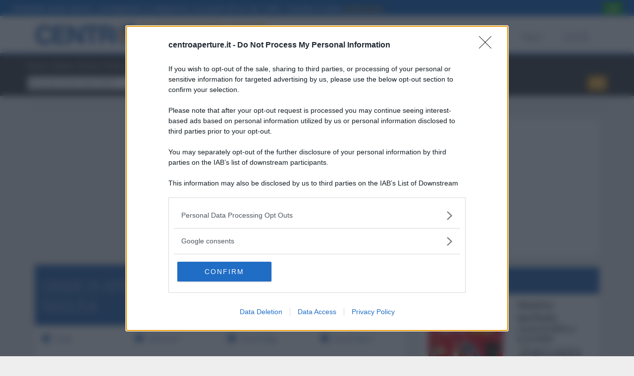

--- FILE ---
content_type: text/html; charset=UTF-8
request_url: https://www.centroaperture.it/catena/famila/sicilia/ragusa
body_size: 3617
content:
<!DOCTYPE html>
<html lang="it">
<head>
	<meta charset="utf-8">
	<title>Trova i negozi Famila più vicini a te in provincia di Ragusa</title>
    <meta name="description" content="Lista di tutti i negozi Famila presenti in provincia di Ragusa con i relativi orari di apertura ordinari e straordinari">
    <meta name="viewport" content="width=device-width, initial-scale=1">
    <!-- HTML5 shim, for IE6-8 support of HTML5 elements -->
    <!--[if lt IE 9]>
    <script src="http://html5shim.googlecode.com/svn/trunk/html5.js"></script>
    <![endif]-->

    <link rel='stylesheet' type='text/css' media='all' href='/css/main.css' />
    <link href='//fonts.googleapis.com/css?family=Dosis:400,700,200' rel='stylesheet' type='text/css'> <!-- Google font Dosis -->

    <!--[if lte IE 6]>
    <link rel="stylesheet" href="//universal-ie6-css.googlecode.com/files/ie6.1.1.css" media="screen, projection">
    <![endif]-->
    <script type="text/javascript" src="/js/application.js"></script>
    <script type="text/javascript" src="/js/jquery-1.11.2.min.js"></script>
    <script type="text/javascript" src="/js/bootstrap.min.js"></script>
    <script type="text/javascript" src="/js/isotope.js"></script>
    <script type="text/javascript" src="/js/custom.js"></script>
    <script type="text/javascript" src="/js/less-1.3.1.min.js"></script>
    <script type="text/javascript" src="/js/jquery.flexslider-min.js"></script>
    <script type="text/javascript">
        var appData = new AppData();
        appData.baseUrl = '';
    </script>
    <script src="https://assets.evolutionadv.it/centroaperture_it/centroaperture_it.new.js"></script>
<!-- BEGIN CRITEO LOADER -->
<script async="async" type="text/javascript" src="https://static.criteo.net/js/ld/publishertag.js"></script>
<script>
    window.Criteo = window.Criteo || {};
    window.Criteo.events = window.Criteo.events || [];

    var CriteoAdUnits = { "placements": [
        /* Criteo Placements List */
        { "slotid": "criteo_1375987", "zoneid": 1375987 }, /*ca-leaderboard-middle-100*/
        { "slotid": "criteo_1375986", "zoneid": 1375986 }, /*ca-leaderboard-middle-300*/
        { "slotid": "criteo_1375985", "zoneid": 1375985 }, /*ca-leaderboard-middle-320x100*/
        { "slotid": "criteo_1375984", "zoneid": 1375984 }, /*ca-leaderboard-middle-468*/
        { "slotid": "criteo_1375983", "zoneid": 1375983 }, /*ca-leaderboard-middle-728*/
        { "slotid": "criteo_1375982", "zoneid": 1375982 }, /*ca-leaderboard-top-320x100*/
        { "slotid": "criteo_1375981", "zoneid": 1375981 }, /*ca-leaderboard-top-468*/
        { "slotid": "criteo_1375980", "zoneid": 1375980 }, /*ca-leaderboard-top-728*/
        { "slotid": "criteo_1375979", "zoneid": 1375979 }, /*ca-quadrato-300x250*/
        { "slotid": "criteo_1375978", "zoneid": 1375978 }, /*ca-quadrato-336*/
        { "slotid": "criteo_1375977", "zoneid": 1375977 }, /*ca-quadrato-sostituto-100*/
        { "slotid": "criteo_1375976", "zoneid": 1375976 }, /*ca-quadrato-sostituto-300*/
        { "slotid": "criteo_1375975", "zoneid": 1375975 }, /*ca-quadrato-sostituto-320*/
        { "slotid": "criteo_1375974", "zoneid": 1375974 }, /*ca-quadrato-sostituto-468*/
        { "slotid": "criteo_1375973", "zoneid": 1375973 }, /*ca-quadrato-sostituto-728*/
        { "slotid": "criteo_1375972", "zoneid": 1375972 }, /*ca-skyscraper-120*/
        { "slotid": "criteo_1375971", "zoneid": 1375971 }, /*ca-skyscraper-replacement-468*/
        { "slotid": "criteo_1375970", "zoneid": 1375970 } /*centroaperture-rettangolo*/
    ]};

    Criteo.events.push(function() {
        Criteo.Passback.RequestBids(CriteoAdUnits, 2000);
    });

</script>


<!-- Google tag (gtag.js) -->
<script async src="https://www.googletagmanager.com/gtag/js?id=G-SGS72Y84MV"></script>
<script>
  window.dataLayer = window.dataLayer || [];
  function gtag(){dataLayer.push(arguments);}
  gtag('js', new Date());

  gtag('config', 'G-SGS72Y84MV');
</script>

<!-- END CRITEO LOADER -->
</head>
<body>
    <nav class="navbar">
        <div class="container">
            <div class="navbar-header">
              <button type="button" class="navbar-toggle collapsed" data-toggle="collapse" data-target="#main-navbar">
                <span class="sr-only">Toggle navigation</span>
                <span class="icon-bar"></span>
                <span class="icon-bar"></span>
                <span class="icon-bar"></span>
              </button>
              <a href="/">
                <img class="img-responsive" src="/img/logo.png">
              </a>
            </div>

            <div class="collapse navbar-collapse" id="main-navbar">
              <ul class="nav navbar-nav navbar-right">
                <li ><a href="/">Home</a></li>
                <li ><a href="/ricerca">Ricerca</a></li>
                <li ><a href="/italia">Negozi</a></li>
                <li class="active" style="margin-right: 0!important;"><a href="/catena">Catene</a></li>
              </ul>
            </div>
        </div>
    </nav>
<div class=" breadcrumb">
<div class="container">
<div class="row">
<div class="span8">
<ul>
    <li><a href="/">Home</a><span class="divider"> > </span></li>
    <li><a href="/catena">Catene</a><span class="divider"> > </span></li>
    <li><a href="/catena/famila">Famila</a><span class="divider"> > </span></li>
    <li><a href="/catena/famila/sicilia">Sicilia</a><span class="divider"> > </span></li>
    <li class="active">Ragusa</li>
</ul>
</div>

<div class="secondary-search span4">
    
<form action="/ricerca">
  <fieldset>
    <input type="text" name="q" value="" placeholder="Cerca per nome, città o CAP">
        <button class="secondary-search-button" type="submit">
          <img src="/img/secondary-search-button.jpg" />
        </button><!-- class="btn btn-primary" -->
  </fieldset>
</form>


</div>
</div>
</div> <!-- end .container -->
</div>

<!-- GOOGLE ADS -->

<div id="google-ads" class="container">
</div>

<!--END ADS -->

<div class="container mtop-25">

<div class="row">
    <div class="col-md-8">

    <div class="leaderboard">
       <div class="adv-leaderboard-top">
<div class="gptslot" data-adunitid="1"></div>
</div>
    </div>

        <section class="box mtop-10">
        <header>
        <h1>Orari di apertura <strong>Famila</strong> in provincia di Ragusa</h1>
        </header>

            <ul class="listing listing-4col list-group">
                        <li class="list-group-item col-md-3 provincesBox"><a href="/catena/famila/sicilia/ragusa/acate"><span>Acate</span></a></li>
                        <li class="list-group-item col-md-3 provincesBox"><a href="/catena/famila/sicilia/ragusa/bellocozzo"><span>Bellocozzo</span></a></li>
                        <li class="list-group-item col-md-3 provincesBox"><a href="/catena/famila/sicilia/ragusa/cava-daliga"><span>Cava D'Aliga</span></a></li>
                        <li class="list-group-item col-md-3 provincesBox"><a href="/catena/famila/sicilia/ragusa/cava-dispica"><span>Cava D'Ispica</span></a></li>
                        <li class="list-group-item col-md-3 provincesBox"><a href="/catena/famila/sicilia/ragusa/chiaramonte-gulfi"><span>Chiaramonte Gulfi</span></a></li>
                        <li class="list-group-item col-md-3 provincesBox"><a href="/catena/famila/sicilia/ragusa/comiso"><span>Comiso</span></a></li>
                        <li class="list-group-item col-md-3 provincesBox"><a href="/catena/famila/sicilia/ragusa/donnafugata"><span>Donnafugata</span></a></li>
                        <li class="list-group-item col-md-3 provincesBox"><a href="/catena/famila/sicilia/ragusa/donnalucata"><span>Donnalucata</span></a></li>
                        <li class="list-group-item col-md-3 provincesBox"><a href="/catena/famila/sicilia/ragusa/frigintini"><span>Frigintini</span></a></li>
                        <li class="list-group-item col-md-3 provincesBox"><a href="/catena/famila/sicilia/ragusa/giarratana"><span>Giarratana</span></a></li>
                        <li class="list-group-item col-md-3 provincesBox"><a href="/catena/famila/sicilia/ragusa/ispica"><span>Ispica</span></a></li>
                        <li class="list-group-item col-md-3 provincesBox"><a href="/catena/famila/sicilia/ragusa/jungi"><span>Jungi</span></a></li>
                        <li class="list-group-item col-md-3 provincesBox"><a href="/catena/famila/sicilia/ragusa/marina-di-modica"><span>Marina Di Modica</span></a></li>
                        <li class="list-group-item col-md-3 provincesBox"><a href="/catena/famila/sicilia/ragusa/marina-di-ragusa"><span>Marina Di Ragusa</span></a></li>
                        <li class="list-group-item col-md-3 provincesBox"><a href="/catena/famila/sicilia/ragusa/modica"><span>Modica</span></a></li>
                        <li class="list-group-item col-md-3 provincesBox"><a href="/catena/famila/sicilia/ragusa/modica-alta"><span>Modica Alta</span></a></li>
                        <li class="list-group-item col-md-3 provincesBox"><a href="/catena/famila/sicilia/ragusa/monterosso-almo"><span>Monterosso Almo</span></a></li>
                        <li class="list-group-item col-md-3 provincesBox"><a href="/catena/famila/sicilia/ragusa/pedalino"><span>Pedalino</span></a></li>
                        <li class="list-group-item col-md-3 provincesBox"><a href="/catena/famila/sicilia/ragusa/pozzallo"><span>Pozzallo</span></a></li>
                        <li class="list-group-item col-md-3 provincesBox"><a href="/catena/famila/sicilia/ragusa/ragusa"><span>Ragusa</span></a></li>
                        <li class="list-group-item col-md-3 provincesBox"><a href="/catena/famila/sicilia/ragusa/ragusa-ibla"><span>Ragusa Ibla</span></a></li>
                        <li class="list-group-item col-md-3 provincesBox"><a href="/catena/famila/sicilia/ragusa/roccazzo"><span>Roccazzo</span></a></li>
                        <li class="list-group-item col-md-3 provincesBox"><a href="/catena/famila/sicilia/ragusa/rocciola-sorda"><span>Rocciola Sorda</span></a></li>
                        <li class="list-group-item col-md-3 provincesBox"><a href="/catena/famila/sicilia/ragusa/sampieri"><span>Sampieri</span></a></li>
                        <li class="list-group-item col-md-3 provincesBox"><a href="/catena/famila/sicilia/ragusa/santa-croce-camerina"><span>Santa Croce Camerina</span></a></li>
                        <li class="list-group-item col-md-3 provincesBox"><a href="/catena/famila/sicilia/ragusa/scicli"><span>Scicli</span></a></li>
                        <li class="list-group-item col-md-3 provincesBox"><a href="/catena/famila/sicilia/ragusa/scoglitti"><span>Scoglitti</span></a></li>
                        <li class="list-group-item col-md-3 provincesBox"><a href="/catena/famila/sicilia/ragusa/vittoria"><span>Vittoria</span></a></li>
                        </ul>
         </section>

        <div class="row leaderboard">
            <div class="adv-leaderboard-middle">
<div class="gptslot" data-adunitid="0"></div>
</div>
        </div>

        <div class="row" id="subpage-search">
    <div id="sb-srch" class="col-md-12">
        <h4 class="title-ricerca">
            Nuova Ricerca
        </h4>
        <div class="row">
            <form action="/ricerca">
                <fieldset>
                    <div class="col-md-10">
                        <input class="form-control" type="text" name="q" value="" placeholder="Cerca per nome, città o CAP">
                    </div>
                    <div class="search-sb col-md-2">
                        <button type="submit">Cerca</button><!-- class="btn btn-primary" -->
                    </div>
                    <div class="col-md-12">
                        <a href="/ricerca" class="search-advanced"><span class="thin-link">&gt;</span> Ricerca Avanzata</a>
                    </div>
                </fieldset>
            </form>
        </div>
    </div>
</div>

    </div>

    <div id="sidebar" class="col-md-4">
        <div id="adv-box">
    <div id="adunit-q1" class="adv-300-250">
 
<div class="gptslot" data-adunitid="2"></div>
</div>
</div>

<div class="pvs">

<div class="volantini">
    <section class="box">
        <header>
            <h2 class="right-col-title">Volantini</h2>
        </header>
        <div>
            <ul class="listing-volantini">
                                <li class="clearfix">
                    <div class="col-md-6">
                        <a href="/volantino/512">
                            <img class="img-responsive" src="//www.centrovolantini.it/sites/default/files/styles/thumb_copertina/public/famila_512.jpg">
                        </a>
                    </div>
                    <div class="col-md-6">
                        <strong>
                            <span>Volantino IperFamila</span><br>
                            dal 04/12/2025                            al 14/12/2025                        </strong>
                        <br>
                        <a href="/volantino/512">
                            <span class="thin-link">&gt;</span>Sfoglia il volantino
                        </a>
                    </div>
                </li>
                            </ul>
        </div>
    </section>
</div>

</div>
    </div>
</div>
</div><!--end .container-->
        <footer>
            <div class="container">
                <div class="col-md-4">
                    <a class="brand" href="/"><img class="img-responsive" src="/img/white-logo.jpg"></a>
                </div>
                <div class="col-md-8">
                    <ul class="nav-menu footer-menu">
                        <li><a href="" class="footer-menu-item">Home</a></li>
                        <li><a href="/ricerca" class="footer-menu-item">Cerca un negozio</a></li>
                        <li><a href="/italia" class="footer-menu-item">Lista dei Negozi</a></li>
                        <li><a href="/catena" class="footer-menu-item">lista delle Catene</a></li>
                        <li><a href="//www.iubenda.com/privacy-policy/947324/legal" rel="nofollow" class="iubenda-nostyle no-brand iubenda-embed" title="Privacy Policy">Privacy</a><script type="text/javascript">(function (w,d) {var loader = function () {var s = d.createElement("script"), tag = d.getElementsByTagName("script")[0]; s.src = "//cdn.iubenda.com/iubenda.js"; tag.parentNode.insertBefore(s,tag);}; if(w.addEventListener){w.addEventListener("load", loader, false);}else if(w.attachEvent){w.attachEvent("onload", loader);}else{w.onload = loader;}})(window, document);</script></li>
                        <li><a href="//www.iubenda.com/privacy-policy/947324/cookie-policy" rel="nofollow" class="iubenda-nostyle no-brand iubenda-embed" title="Cookie Policy">Cookie</a><script type="text/javascript">(function (w,d) {var loader = function () {var s = d.createElement("script"), tag = d.getElementsByTagName("script")[0]; s.src = "//cdn.iubenda.com/iubenda.js"; tag.parentNode.insertBefore(s,tag);}; if(w.addEventListener){w.addEventListener("load", loader, false);}else if(w.attachEvent){w.attachEvent("onload", loader);}else{w.onload = loader;}})(window, document);</script></li>
                    </ul>
                </div>
            </div>
        </footer>

<script type="text/javascript" src="/application/third_party/cookie-bar/cookiebar-latest.js?forceLang=cu&theme=cv&thirdparty=1&scrolling=1&top=1&remember=365&migratedCookie=_iub_cs-947324"></script>


<!-- Google tag (gtag.js) -->
<script async src="https://www.googletagmanager.com/gtag/js?id=GT-M69HGMQ"></script>
<script>
  window.dataLayer = window.dataLayer || [];
  function gtag(){dataLayer.push(arguments);}
  gtag('js', new Date());

  gtag('config', 'GT-M69HGMQ');
</script>

<script type="text/javascript">
  (function(i,s,o,g,r,a,m){i['GoogleAnalyticsObject']=r;i[r]=i[r]||function(){
  (i[r].q=i[r].q||[]).push(arguments)},i[r].l=1*new Date();a=s.createElement(o),
  m=s.getElementsByTagName(o)[0];a.async=1;a.src=g;m.parentNode.insertBefore(a,m)
  })(window,document,'script','//www.google-analytics.com/analytics.js','ga');

  ga('create', 'UA-39041021-1', 'auto');
  ga('set', 'anonymizeIp', true);
  ga('send', 'pageview');

</script>
    </body>
</html>


--- FILE ---
content_type: text/html
request_url: https://www.centroaperture.it/application/third_party/cookie-bar//lang/cu.html
body_size: 181
content:
<div id="cookie-bar-prompt"></div>
<div id="cookie-bar" style="display:none">
    <p>Chiudendo questo banner, o proseguendo la navigazione, acconsenti all’uso dei cookie. Consulta la nostra
        <a rel='nofollow' id="cookie-bar-prompt-button" href="https://www.iubenda.com/privacy-policy/947324/cookie-policy?an=no&s_ck=false">cookie policy</a>
    </p>
    <a rel='nofollow' id="cookie-bar-button">OK</a>
</div>


--- FILE ---
content_type: text/css
request_url: https://www.centroaperture.it/application/third_party/cookie-bar/cookiebar-cv.css
body_size: 462
content:
#cookie-bar {
    font-size: 13px;
}
@media only screen and (max-device-width: 800px) {
    #cookie-bar {
        font-size: 12px;
    }
}

#cookie-bar-prompt-content, #cookie-bar {
    color: #000;
    font-weight: bold;
    font-family: Arial, Helvetica, sans-serif;
}

#cookie-bar {
    background: #1767c3 none repeat scroll 0 0;
    color: #fff;
    padding: 5px;
    left: 0;
    line-height: 1.5;
    margin: 0;
    padding: 3px;
    position: fixed;
    width: 100%;
    z-index: 9999;
}

#cookie-bar *,
#cookie-bar-prompt * {
    margin: 0;
    padding: 0;
    line-height: 1.5;
}

#cookie-bar p {
    float: left;
    margin: 4px 0 0 20px;
    padding: 0;
}

#cookie-bar-button {
    background-color: #1FAE16;
    color: #FFF !important;
    cursor: pointer;
    display: inline-block;
    float: right;
    font-weight: bold;
    line-height: 1;
    margin-right: 20px;
    margin-top: 2px;
    padding: 5px 10px 6px;
    position: relative;
    text-decoration: none;
}

#cookie-bar-prompt a {
    cursor: pointer;
}
#cookie-bar-prompt hr {
    background: #FFF;
    border: none;
    height: 1px;
    margin: 0.7em 0 1em;
}

#cookie-bar-prompt-content a, #cookie-bar a, #cookie-bar-prompt-content span {
    color: #ffb02f;
    text-decoration: underline;
    font-weight: 900;
}

#cookie-bar-prompt-content a:hover, #cookie-bar a:hover {
    color: #f0f020;
    text-decoration: underline;
}

#cookie-bar-prompt-button {
    cursor: pointer;
}

.clear {
    clear: both;
}



--- FILE ---
content_type: application/x-javascript
request_url: https://www.centroaperture.it/js/custom.js
body_size: 263
content:
$(document).ready(function(){
 
    // Accordion Controls
    //$('.accordion-toggle:first').addClass('minus');

    // Accordion Toggler
    $('.accordion-toggle').click(function(){

        if($(this).hasClass('minus')){
            $(this).removeClass('minus');
        }else{
            $('.minus').removeClass('minus');
            $(this).addClass('minus');
        }

    });

    // Dropdown Nav Menu Controls
    $('.dropdown').hover(function(){

        var menu = $(this);

        menu.children('.dropdown-menu').fadeIn();

    },function(){

        var menu = $(this);

        menu.children('.dropdown-menu').hide();

    });

    $('.dropdown-menu li').hover(function(){

        if($(this).children('ul').size() > 0){

            $(this).children('ul').fadeIn();

        }

    },function(){

        $(this).children('ul').hide();

    });
    // Dropdown Nav Menu Controls Ends

     
    // Phone Nav Road Pointer
    $('#phone-nav').change(function(){

        window.location = $(this).val();

    });

}); 


--- FILE ---
content_type: application/javascript
request_url: https://assets.evolutionadv.it/centroaperture_it/centroaperture_it.new.js
body_size: 2098
content:
window.optiload = window.optiload || {};
optiload.cmd = optiload.cmd || [];

window.googletag = window.googletag || {};
googletag.cmd = googletag.cmd || [];

window.evopbjs = window.evopbjs || {};
evopbjs.que = evopbjs.que || [];

//intropage smart test
var s = document.createElement("script");
s.type = "text/javascript";
s.async = true;
s.src = "https://ced.sascdn.com/tag/1933/smart.js";
var node = document.getElementsByTagName("script")[0];
//@ts-ignore
node.parentNode.insertBefore(s, node);
var sas = sas || {};
sas.cmd = sas.cmd || [];

googletag.cmd.push(function() {
	googletag.pubads().enableSingleRequest();
	googletag.pubads().disableInitialLoad();
	googletag.pubads().collapseEmptyDivs(true, true);
	googletag.enableServices();
});

(function() {
	var s = document.createElement("script");
	s.async = true;
	s.type = "text/javascript";
	s.src = "https://assets.evolutionadv.it/optiload/4.x.x/optiload.min.js";
	var node = document.getElementsByTagName("script")[0];
	//@ts-ignore
	node.parentNode.insertBefore(s, node);
})();

//CONFIG
optiload.cmd.push(function() {
	optiload.config.domain = "centroaperture.it";
	optiload.config.cmp_type = "quantcast";
	optiload.config.cmp_accept_on_scroll = false;
	optiload.config.cmp_privacy_url = "https://www.iubenda.com/privacy-policy/947324/legal";
	optiload.config.intext_container='nothing';
	optiload.config.amazon_bid = true;
	optiload.config.sellerid = 'PUB22';  // siteId: 987
});


//UNITS
optiload.cmd.push(function() {
	var adUnits = [];

	var loadFloorad = false;
	if(optiload.fn.isMobile()) {
		loadFloorad = true;
	}

	adUnits[0] = {
		name: '/5966054,42624868/CentroAperture/CentroAperture_intext',
		sizes: [[728, 90],[300, 250],[336, 280],'fluid'],
		lazy: true,
		isIntext: true,
		mappings:{
			desktop: [[728,90],'fluid'],
			mobile: [[300,250],[336, 280],'fluid']
		},
		pb: 'pb_728x90',
		pbmobile: 'pb_300x250',
		hb: {
			sizes: [[728,90]],
			bids:[
			{
				bidder:'adform',
				params:{ mid: '641785'}
			},
			{
				bidder: 'appnexusAst',
				params: { placementId: '14856287'}
			},
			{
				bidder: 'ix',
				params: {
				siteId: '1064244',
				},
			},
			{
				bidder: 'openx',
				params: { unit: '540585007', delDomain: 'evolution-d.openx.net'}
			},
			{
        	    bidder: 'sparteo',
                params: {
                networkId: 'dac2388a-f26e-4786-bc82-cc512e95fe9d',
            }
            },
			{
				bidder: 'smartadserver',
				params: {siteId: 281695, domain:'https://prg.smartadserver.com',pageId:1038733, formatId:66350}
			}
			]
		},
		hbmobile:{
			sizes: [[300, 250]],
			bids:[
			{
				bidder:'adform',
				params:{ mid: '641786'}
			},
			{
				bidder: 'appnexusAst',
				params: { placementId: '14856288'}
			},
			{
				bidder: 'ix',
				params: {
				siteId: '1064241',
				},
			},
			{
				bidder: 'openx',
				params: { unit: '540585007', delDomain: 'evolution-d.openx.net'}
			},
			{
        	    bidder: 'sparteo',
                params: {
                networkId: 'dac2388a-f26e-4786-bc82-cc512e95fe9d',
            }
            },
			{
				bidder: 'smartadserver',
				params: {siteId: 281695, domain:'https://prg.smartadserver.com',pageId:1038733, formatId:58994}
			},
		
			]
		}
	};

	adUnits[1] = {
		name: '/5966054,42624868/CentroAperture/CentroAperture_BTF',
		sizes: [[728, 90],[300, 250],[336, 280],'fluid'],
		lazy: true,
		mappings:{
			desktop: [[728,90],'fluid'],
			mobile: [[300,250],[336, 280],'fluid']
		},
		pb: 'pb_728x90',
		pbmobile: 'pb_300x250',
		hb: {
			sizes: [[728,90]],
			bids:[
			{
				bidder:'adform',
				params:{ mid: '641787'}
			},
			{
				bidder: 'appnexusAst',
				params: { placementId: '14856290'}
			},
			{
				bidder: 'ix',
				params: {
				siteId: '1064244',
				},
			},
			{
				bidder: 'openx',
				params: { unit: '540585009', delDomain: 'evolution-d.openx.net'}
			},
			{
        	    bidder: 'sparteo',
                params: {
                networkId: 'dac2388a-f26e-4786-bc82-cc512e95fe9d',
            }
            },
			{
				bidder: 'smartadserver',
				params: {siteId: 281695, domain:'https://prg.smartadserver.com',pageId:1038733, formatId:66350}
			}
			]
		},
		hbmobile:{
			sizes: [[300, 250]],
			bids:[
			{
				bidder:'adform',
				params:{ mid: '641788'}
			},
			{
				bidder: 'appnexusAst',
				params: { placementId: '14856291'}
			},
			{
				bidder: 'ix',
				params: {
				siteId: '1064241',
				},
			},
			{
				bidder: 'openx',
				params: { unit: '540585009', delDomain: 'evolution-d.openx.net'}
			},
			{
        	    bidder: 'sparteo',
                params: {
                networkId: 'dac2388a-f26e-4786-bc82-cc512e95fe9d',
            }
            },
			{
				bidder: 'smartadserver',
				params: {siteId: 281695, domain:'https://prg.smartadserver.com',pageId:1038733, formatId:59001}
			}
			]
		}
	};

	adUnits[2] = {
		name: '/5966054,42624868/CentroAperture/CentroAperture_sidebarTop',
		sizes: [[300, 250]],
		lazy: false,
		mappings:{
			desktop: [[300, 250]],
			mobile: [[300, 250]]
		},
		pb: 'pb_300x250',
		pbmobile: 'pb_300x250',
		hb: {
			sizes: [[300, 250]],
			bids:[
			{
				bidder:'adform',
				params:{ mid: '641789'}
			},
			{
				bidder: 'ix',
				params: {
				siteId: '1064241',
				},
			},
			{
				bidder: 'appnexusAst',
				params: { placementId: '14856295'}
			},
			{
				bidder: 'openx',
				params: { unit: '540585010', delDomain: 'evolution-d.openx.net'}
			},
			{
        	    bidder: 'sparteo',
                params: {
                networkId: 'dac2388a-f26e-4786-bc82-cc512e95fe9d',
            }
            },
			{
				bidder: 'smartadserver',
				params: {siteId: 281695, domain:'https://prg.smartadserver.com',pageId:1038733, formatId:58995}
			}
			]
		},
		hbmobile:{
			sizes: [[300, 250]],
			bids:[
			{
				bidder:'adform',
				params:{ mid: '641789'}
			},
			{
				bidder: 'appnexusAst',
				params: { placementId: '14856295'}
			},
			{
				bidder: 'ix',
				params: {
				siteId: '1064241',
				},
			},
			{
				bidder: 'openx',
				params: { unit: '540585010', delDomain: 'evolution-d.openx.net'}
			},
			{
        	    bidder: 'sparteo',
                params: {
                networkId: 'dac2388a-f26e-4786-bc82-cc512e95fe9d',
            }
            },
			{
				bidder: 'smartadserver',
				params: {siteId: 281695, domain:'https://prg.smartadserver.com',pageId:1038733, formatId:58994}
			}
			]
		}
	};


	adUnits[3] = {
		name:  '/5966054,42624868/CentroAperture/CentroAperture_floorad',
		sizes: [[1280,100], [970, 90], [728, 90], [300, 100], [320, 100],[320, 50],[300, 50], [1,1],[1,4]],
		isFloorad: loadFloorad, //da aggiungere SEMPRE per il floorad, senza non parte il floorad
		interval: 50,
		mappings:{
			desktop: [[1280,100], [970,90], [728, 90],[1,1],[1,4]],
			mobile: [[300,100],[320,100],[320, 50],[300, 50],[1,1],[1,4]]
		},
		pb: 'pb_728x90',
		pbmobile: 'pb_320x100',
		hb: {
			sizes: [[728, 90]],
			bids: [
			{
				bidder: 'adform',
				params: { mid: '641790'}
			},
			{
				bidder: 'ix',
				params: {
				siteId: '1064244',
				},
			},
			{
				bidder: 'appnexusAst',
				params: { placementId: '14856297'}
			},
			{
        	    bidder: 'sparteo',
                params: {
                networkId: 'dac2388a-f26e-4786-bc82-cc512e95fe9d',
            }
            },
			{
				bidder: 'openx',
				params: { unit: '540585011', delDomain: 'evolution-d.openx.net'}
			}
			]
		},
		hbmobile: {
			sizes: [[300, 100],[320,100]],
			bids: [
			{
				bidder: 'adform',
				params: {mid: '641791'}
			},
			{
				bidder: 'ix',
				params: {
				siteId: '1064243',
				},
			},
			{
				bidder: 'appnexusAst',
				params: { placementId: '14856297'}
			},
			{
        	    bidder: 'sparteo',
                params: {
                networkId: 'dac2388a-f26e-4786-bc82-cc512e95fe9d',
            }
            },
			{
				bidder: 'openx',
				params: { unit: '540585011', delDomain: 'evolution-d.openx.net'}
			}
			]
		}
	};

    adUnits[8] = {
	name: '/21826443154/CentroAperture/CentroAperture_b4u_video_destkop',
	sizes: [[1, 1]],
	idb4u: 'video-evo-desktop',
	mappings:{
		desktop: [[1,1]],
		mobile: [[1,1]]
	}
};

adUnits[9] = {
	name: '/21826443154/CentroAperture/CentroAperture_b4u_video_mobile',
	idb4u: 'video-evo-mobile',
	sizes: [[1, 1]],
	mappings:{
		desktop: [[1,1]],
		mobile: [[1,1]]
	}
};


	optiload.config.adunits=  adUnits;
	optiload.enable();
});


optiload.cmd.push(function() {
	optiload.addEventListener("ready", function() {

		optiload.$('body').prepend('<div id="sas_82421"></div>');

		sas.cmd.push(function() {
		    sas.setup({ networkid: 1933, domain: "https://www8.smartadserver.com", async: true });
		});
		sas.cmd.push(function() {
			sas.call("std", {
                siteId: 281695, //
                pageId: 1038733, // Pagina : CentroAperture.it/general
                formatId: 82421, // Formato : Interstitial 1x1
		      	target: '' // Targeting
			});
		});

		optiload.$('body').prepend('\
		<nosc' + 'ript>\
        <a href="https://www8.smartadserver.com/ac?jump=1&nwid=1933&siteid=281695&pgname=general&fmtid=82421&visit=m&tmstp=[timestamp]&out=nonrich" target="_blank">\
		<img src="https://www8.smartadserver.com/ac?out=nonrich&nwid=1933&siteid=281695&pgname=general&fmtid=82421&visit=m&tmstp=[timestamp]" border="0" alt="" />\
        </a>\
		</nosc'+ 'ript>');

		//ADSENSE
		(function () {
		    var k = document.createElement("script"),
		    el = document.getElementsByTagName("script")[0];
		    k.async = true;
		    k.setAttribute('type','text/javascript');
		    k.setAttribute('data-ad-client','ca-pub-8945354104464549');
		    k.src = "https://pagead2.googlesyndication.com/pagead/js/adsbygoogle.js";
		    el.parentNode.insertBefore(k, el);
		  })();
		
		  //NEW PLAYER IN PARAGRAFO
		  optiload.fn.utils.loadJs('https://assets.evolutionadv.it/centroaperture_it/video.js');
		  

		optiload.fn.loadComscore();
		optiload.fn.standardConfig();
	});
});


--- FILE ---
content_type: application/x-javascript
request_url: https://www.centroaperture.it/js/application.js
body_size: 1996
content:
var AppData = function () {

    var _this = this;

    var map = null;

    var mapCenter = null;
    
    this.p2g = new Array();

    this.mapPoints = {};

    this.currentInfoWindow = null;

    this.address = null;

    this.icons = {
        'abbigliamento': 'clothers_male.png',
        'arredamento': 'homecenter.png',
        'cash&carry': 'supermarket.png',
        'centro commerciale': 'departmentstore.png',
        'discount': 'supermarket.png',
        'fai da te': 'tools.png',
        'elettronica': 'phones.png',
        'ipermercato': 'supermarket.png',
        'negozio singolo': 'grocery.png',
        'musica': 'music.png',
        'outlet': 'departmentstore.png',
        'sport': 'kayak1.png',
        'supermercato': 'supermarket.png',
        'farmacia': 'medicine.png',
        'parafarmacia': 'medicine.png',
        'questura': 'shooting.png',
        'commissariato di polizia': 'shooting.png',
        'distributore benzina' : 'fillingstation.png',
        'cura della casa' : 'cabin-2.png'
    };

    /**
     * got the coordinates, instiate google maps & draw
     * @param lat
     * @param lng
     */
    this.initMapByGeo = function (lat, lng) {
        console.info('bygeo');
        
        if( this.mainPoint ) {
            this.mainPoint.lat_td = lat;
            this.mainPoint.lon_td = lng;
        }

        this.mapCenter = {
            lat: lat,
            lng: lng
        };
	ga('send', 'event', 'MapJsByGeo', "InitMap", "ByGeoJs");
        var script = document.createElement("script");
        script.type = "text/javascript";
//        script.src = "//maps.googleapis.com/maps/api/js?key=AIzaSyAAW7W31HKOJVExVfCzZ7JeU7moaNMsbxw&callback=appData.drawMap";
        document.body.appendChild(script);
    };

    /**
     * No coordinates, instantiate google maps and try to geocode ... draw after
     * @param address
     */
    this.initMapByAddr = function (address) {
        console.info('byaddr');
        this.address = address;

	ga('send', 'event', 'MapJsAddr', "InitMap", "ByAddrJs");
        var script = document.createElement("script");
        script.type = "text/javascript";
  //      script.src = "//maps.googleapis.com/maps/api/js?key=AIzaSyAAW7W31HKOJVExVfCzZ7JeU7moaNMsbxw&callback=appData.geoCode";
        document.body.appendChild(script);
    };


    this.setMainPoint = function (point) {
        this.mainPoint = point;
    };

    this.setMapCenter = function (lan, lng) {
        this.mapCenter = {
            lat: lat,
            lng: lng
        };
    };
    
    this.addP2G = function( poi ) {
        this.p2g.push( poi );
    }

    this.geoCode = function () {
        var geocoder;
        var map;
        geocoder = new google.maps.Geocoder();
        geocoder.geocode({ 'address': this.address}, function (results, status) {
            if (status == google.maps.GeocoderStatus.OK) {

                _this.mainPoint.lat_td = results[0].geometry.location.lat();
                _this.mainPoint.lon_td = results[0].geometry.location.lng();

                _this.mapCenter = {
                    lat: results[0].geometry.location.lat(),
                    lng: results[0].geometry.location.lng()
                };
                _this.drawMap()
                $.post(_this.baseUrl + '/poi/store', {id: _this.mainPoint.id , lat:_this.mainPoint.lat_td, lng: _this.mainPoint.lon_td  });
            }
        });
    }


    this.drawMap = function () {
        var mapOptions = {
            center: new google.maps.LatLng(this.mapCenter.lat, this.mapCenter.lng),
            zoom: 13,
            mapTypeId: google.maps.MapTypeId.ROADMAP
        };

	// replace the old canvas to have one click only
	var obj = document.createElement('div');
	obj.id = "map_canvas";
	obj.style.cssText = 'height:250px;width: 96%';
	anchorMapCanvas = document.getElementById("map_canvas");
	anchorMapCanvas.parentNode.replaceChild(obj,anchorMapCanvas);
	// draw the map
        this.map = new google.maps.Map(document.getElementById("map_canvas"), mapOptions);

        google.maps.event.addListener(_this.map, 'idle', function () {
            $.getJSON(_this.baseUrl + '/poi/points',
                {
                    swLat: _this.map.getBounds().getSouthWest().lat(),
                    swLng: _this.map.getBounds().getSouthWest().lng(),
                    neLat: _this.map.getBounds().getNorthEast().lat(),
                    neLng: _this.map.getBounds().getNorthEast().lng()
                },
                function (data) {
                    if (_this.mainPoint != null) {
                        var myLatLng = new google.maps.LatLng(_this.mainPoint.lat_td, _this.mainPoint.lon_td);
                        var marker = new google.maps.Marker({
                            position: myLatLng,
                            map: _this.map,
                            icon: _this.baseUrl + '/img/icons/normal/' + appData.icons[_this.mainPoint.type_sci.toLowerCase()],
                            title: _this.mainPoint.type_sci,
                            zIndex: 9999
                        });
                        var infowindow = new google.maps.InfoWindow({
                            content: _this.mainPoint.name + "<br><a href='" + _this.mainPoint.path_sci + "'>Dettagli</a>"
                        });

                        _this.showInfoWindow(marker, infowindow);

                    } else {
                        console.info( "no main point" )
                    }

                    $.each(data.points.docs, function (i, item) {
                        if ((_this.mainPoint == null || item.id != _this.mainPoint.id ) && _this.mapPoints[item.id] == null) {

                            var infowindow = new google.maps.InfoWindow({
                                content: item.name + "<br><a href='" + item.path_sci + "'>Dettagli</a>"
                            });

                            var marker = new google.maps.Marker({
                                position: new google.maps.LatLng(item.lat_td, item.lon_td),
                                map: _this.map,
                                icon: _this.baseUrl + '/img/icons/light/' + appData.icons[item.type_sci.toLowerCase()] + '?' + item.type_sci,
                                title: item.type_sci
                            });

                            _this.showInfoWindow(marker, infowindow);

                            _this.mapPoints[item.id] = item;
                        }
                    });
                }
            );
        });
        
        var geocoder = new google.maps.Geocoder();
        if( this.p2g.length > 0 ) {
            for (var i = 0; i < this.p2g.length; i++) {            
                (function(element) {
                    geocoder.geocode({ 'address': element.address}, function (results, status) {
                        if (status == google.maps.GeocoderStatus.OK) {
                            var lat = results[0].geometry.location.lat();
                            var lon = results[0].geometry.location.lng();
                            
                            $.post(_this.baseUrl + '/poi/store', {id: element.id , lat: lat, lng: lon, precisione:'good' });
                        } else {
                            $.post(_this.baseUrl + '/poi/store', {id: element.id , lat: 0, lng: 0, precisione:'error' });
                        }
                    });
                })(this.p2g[i]);
            }
        }
        
    };

    this.showInfoWindow = function (marker, infowindow) {
        google.maps.event.addListener(marker, 'click', function () {
            if (_this.currentInfoWindow != null)
                _this.currentInfoWindow.close();

            infowindow.open(_this.map, marker);
            _this.currentInfoWindow = infowindow;
        });
    };
};
